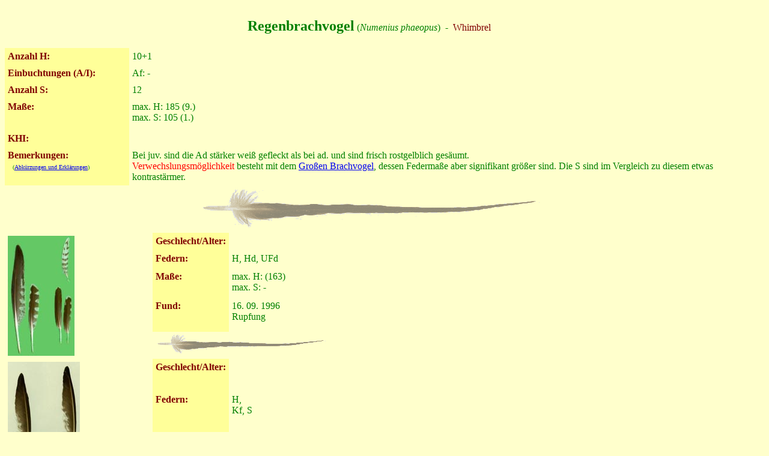

--- FILE ---
content_type: text/html
request_url: http://vogelfedern.de/rbv.htm
body_size: 1775
content:
<html>

<head>
<meta name="date" CONTENT="2009-09-28">
<meta name="author" CONTENT="Schubert, Stephan">
<meta name="publisher" CONTENT="Schubert, Stephan">
<meta name="copyright" CONTENT="-">
<meta name="keywords" CONTENT="Regenbrachvogel, Vogelfeder, Vogelfedern, Gefieder, Gefiederaufbau, Gefiederkunde, Federsammlung, Rupfung, Rupfungen, Feder, Federn, Federkleid, Vogelkunde, Vogelart, Vogelarten, Ornithologie">
<meta name="description" CONTENT="Die Seite beschreibt die Federkleider einheimischer Vogelarten anhand einer Federsammlung.">
<meta name="page-topic" CONTENT="Ornithologie">
<meta name="audience" CONTENT="Alle">
<meta name="expires" CONTENT="NEVER">
<meta name="page-type" CONTENT="Private Homepage">
<meta http-equiv="Content-Language" content="de">
<meta http-equiv="Content-Type" content="text/html; charset=windows-1252">
<meta name="GENERATOR" content="Microsoft FrontPage 5.0">
<meta name="ProgId" content="FrontPage.Editor.Document">
<title>Regenbrachvogel</title>
</head>

<body bgcolor="#FFFFCC">

<div align="left">

<table border="0" cellpadding="5" cellspacing="0" width="96%" height="1" style="border-collapse: collapse" bordercolor="#111111">
  <tr>
    <td width="100%" height="72" colspan="2" align="center"><b><font size="5" color="#008000" face="Comic Sans MS">
    <a name="Anfang"></a>Regenbrachvogel</font></b><font color="#008000" face="Comic Sans MS">
      (<i>Numenius phaeopus</i>)&nbsp; -&nbsp; </font><font color="#800000" face="Comic Sans MS">Whimbrel</font></td>
  </tr>
  <tr>
    <td width="17%" height="26" align="left" valign="top" bgcolor="#FFFF99">
    <font face="Comic Sans MS" color="#800000"><b>Anzahl H: </b>&nbsp;</font></td>
    <td width="92%" height="26" align="left" valign="top">
    <font face="Comic Sans MS" color="#008000">10+1</font></td>
  </tr>
  <tr>
    <td width="17%" height="27" align="left" valign="top" bgcolor="#FFFF99">
    <b>
    <font face="Comic Sans MS" color="#800000">Einbuchtungen (A/I):</font></b></td>
    <td width="92%" height="27" align="left" valign="top">
    <font face="Comic Sans MS" color="#008000">Af: -</font></td>
  </tr>
  <tr>
    <td width="17%" height="27" align="left" valign="top" bgcolor="#FFFF99">
    <b>
    <font face="Comic Sans MS" color="#800000">Anzahl S:</font></b></td>
    <td width="92%" height="27" align="left" valign="top">
    <font face="Comic Sans MS" color="#008000">12</font></td>
  </tr>
  <tr>
    <td width="17%" height="53" align="left" valign="top" bgcolor="#FFFF99">
    <b><font face="Comic Sans MS" color="#800000">Maße:</font></b></td>
    <td width="92%" height="46" align="left" valign="top">
    <font face="Comic Sans MS" color="#008000">max. H: 185 (9.)<br>
    max. S: 105 (1.)</font></td>
  </tr>
  <tr>
    <td width="17%" height="24" align="left" valign="top" bgcolor="#FFFF99">
    <b>
    <font face="Comic Sans MS" color="#800000">KHI:</font></b></td>
    <td width="92%" height="21" align="left" valign="top">
    </td>
  </tr>
  <tr>
    <td width="17%" height="26" align="left" valign="top" bgcolor="#FFFF99">
    <b>
    <font face="Comic Sans MS" color="#800000">Bemerkungen:<br>
&nbsp; </font></b><font size="1" face="Comic Sans MS" color="#008000">(<a href="a_abkuerzungen.htm">Abkürzungen 
    und Erklärungen</a>)</font></td>
    <td width="92%" height="26" align="left" valign="top">
    <font face="Comic Sans MS" color="#008000">Bei juv. sind die Ad stärker weiß 
    gefleckt als bei ad. und sind frisch rostgelblich gesäumt.</font><font face="Comic Sans MS" color="#FF0000"><br>
    Verwechslungsmöglichkeit</font><font face="Comic Sans MS" color="#008000"> 
    besteht mit dem <a href="gbv.htm">Großen Brachvogel</a>, dessen Federmaße 
    aber signifikant größer sind.
    Die S sind im Vergleich zu diesem etwas kontrastärmer.</font></td>
  </tr>
  <tr>
    <td width="109%" height="79" align="center" colspan="2">
    <img border="0" src="images/trenn-eise.gif" width="567" height="64"></td>
  </tr>
  </table>

</div>

<table border="0" cellpadding="5" cellspacing="0" style="border-collapse: collapse" bordercolor="#111111" width="1189" id="AutoNumber1" height="483">
  <tr>
    <td rowspan="5" valign="top" width="272" height="179">
    <a href="rbv_01a.htm" name="01">
    <img border="0" src="rbv_k01a.jpg" alt="klicken -&gt; großes Bild" width="111" height="200"></a></td>
    <td valign="top" bgcolor="#FFFF99" width="1" height="23"><b>
    <font face="Comic Sans MS" color="#800000">Geschlecht/Alter:</font></b></td>
    <td valign="top" width="1045" height="23">
    </td>
  </tr>
  <tr>
    <td valign="top" bgcolor="#FFFF99" width="1" height="23"><b>
    <font face="Comic Sans MS" color="#800000">Federn:</font></b></td>
    <td valign="top" width="1045" height="23">
    <font face="Comic Sans MS" color="#008000">H, Hd, UFd</font></td>
  </tr>
  <tr>
    <td valign="top" bgcolor="#FFFF99" width="1" height="46"><b>
    <font face="Comic Sans MS" color="#800000">Maße:</font></b></td>
    <td valign="top" width="1045" height="46">
    <font face="Comic Sans MS" color="#008000">max. H: (163)<br>
    max. S:&nbsp;-</font></td>
  </tr>
  <tr>
    <td valign="top" bgcolor="#FFFF99" width="1" height="54"><b>
    <font face="Comic Sans MS" color="#800000">Fund:</font></b></td>
    <td valign="top" width="1045" height="54">
    <font face="Comic Sans MS" color="#008000">16. 09. 1996<br>
    Rupfung</font></td>
  </tr>
  <tr>
    <td valign="top" bgcolor="#FFFFCC" width="881" colspan="2" height="1">
    <img border="0" src="images/trenn-eise-k.gif" width="283" height="32"></td>
  </tr>
  <tr>
    <td rowspan="5" valign="top" width="272" height="188">
    <a name="02" href="rbv_02a.htm"><img border="0" src="rbv_k02a.jpg" width="120" height="200"></a>
    <a href="rbv_02b.htm"><img border="0" src="rbv_k02b.jpg" width="140" height="200"></a></td>
    <td valign="top" bgcolor="#FFFF99" width="1" height="23"><b>
    <font face="Comic Sans MS" color="#800000">Geschlecht/Alter:</font></b></td>
    <td valign="top" width="1045" height="23">
    </td>
  </tr>
  <tr>
    <td valign="top" bgcolor="#FFFF99" width="1" height="23"><b>
    <font face="Comic Sans MS" color="#800000">Federn:</font></b></td>
    <td valign="top" width="1045" height="23">
    <font face="Comic Sans MS" color="#008000">H, <br>
    Kf, S</font></td>
  </tr>
  <tr>
    <td valign="top" bgcolor="#FFFF99" width="1" height="46"><b>
    <font face="Comic Sans MS" color="#800000">Maße:</font></b></td>
    <td valign="top" width="1045" height="46">
    <font face="Comic Sans MS" color="#008000">max. H: (183)<br>
    max. S:&nbsp;(106)</font></td>
  </tr>
  <tr>
    <td valign="top" bgcolor="#FFFF99" width="1" height="62"><b>
    <font face="Comic Sans MS" color="#800000">Fund:</font></b></td>
    <td valign="top" width="1045" height="62">
    <font face="Comic Sans MS" color="#008000">28. 08. 1996<br>
    </font>
    <font face="Comic Sans MS" size="2" color="#FF0000">Der Scan des 
    Beleges wurde mir freundlicherweise von den Senckenberg Naturhistorischen 
    Sammlungen Dresden, Federsammlung Geißler, zur Verfügung gestellt 
    (0057-16-01+02).</font></td>
  </tr>
  <tr>
    <td valign="top" bgcolor="#FFFFCC" width="881" colspan="2" height="1">&nbsp;</td>
    </tr>
  <tr>
    <td width="602" colspan="2" height="19">&nbsp;</td>
  </tr>
  <tr>
    <td width="1177" colspan="3" height="57">
    <p align="center"><a href="#Anfang">
    <img border="0" src="images/pfeil-wsn-ob.gif" alt="zum Seitenanfang" width="16" height="57"></a></td>
  </tr>
</table>

</body>

</html>